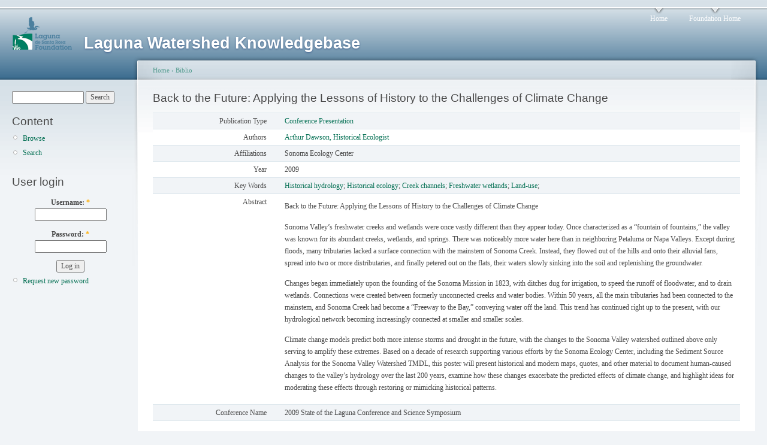

--- FILE ---
content_type: text/html; charset=utf-8
request_url: http://www.lagunafoundation.org/knowledgebase/?q=node/217
body_size: 3278
content:
<!DOCTYPE html PUBLIC "-//W3C//DTD XHTML 1.0 Strict//EN"
  "http://www.w3.org/TR/xhtml1/DTD/xhtml1-strict.dtd">
<html xmlns="http://www.w3.org/1999/xhtml" xml:lang="en" lang="en">
  <head>
    <title>Back to the Future: Applying the Lessons of History to the Challenges of Climate Change | Laguna Watershed Knowledgebase</title>
    <meta http-equiv="Content-Type" content="text/html; charset=utf-8" />
<link rel="shortcut icon" href="/knowledgebase/sites/default/files/garland_favicon.png" type="image/x-icon" />
    <style type="text/css" media="all">@import "/knowledgebase/modules/cck/content.css";</style>
<style type="text/css" media="all">@import "/knowledgebase/modules/date/date.css";</style>
<style type="text/css" media="all">@import "/knowledgebase/modules/node/node.css";</style>
<style type="text/css" media="all">@import "/knowledgebase/modules/system/defaults.css";</style>
<style type="text/css" media="all">@import "/knowledgebase/modules/system/system.css";</style>
<style type="text/css" media="all">@import "/knowledgebase/modules/user/user.css";</style>
<style type="text/css" media="all">@import "/knowledgebase/modules/cck/fieldgroup.css";</style>
<style type="text/css" media="all">@import "/knowledgebase/modules/biblio/biblio.css";</style>
<style type="text/css" media="all">@import "/knowledgebase/themes/garland/style.css";</style>
<style type="text/css" media="all">@import "/knowledgebase/sites/default/files/color/garland-f4345bb2/style.css";</style>
    <script type="text/javascript" src="/knowledgebase/misc/jquery.js"></script>
<script type="text/javascript" src="/knowledgebase/misc/drupal.js"></script>
<script type="text/javascript" src="/knowledgebase/modules/date/date_timezone/date_timezone.js"></script>
    <style type="text/css" media="print">@import "/knowledgebase/themes/garland/print.css";</style>
    <!--[if lt IE 7]>
    <style type="text/css" media="all">@import "/knowledgebase/themes/garland/fix-ie.css";</style>
    <![endif]-->
  </head>
  <body class="sidebar-left">

<!-- Layout -->
  <div id="header-region" class="clear-block"></div>

    <div id="wrapper">
    <div id="container" class="clear-block">

      <div id="header">
        <div id="logo-floater">
        <h1><a href="/knowledgebase/" title="Laguna Watershed Knowledgebase"><img src="/knowledgebase/sites/default/files/garland_logo.png" alt="Laguna Watershed Knowledgebase" id="logo" /><span>Laguna Watershed Knowledgebase</span></a></h1>        </div>

                  <ul class="links primary-links"><li  class="first menu-1-1-1"><a href="/knowledgebase/" class="menu-1-1-1">Home</a></li>
<li  class="last menu-1-2-1"><a href="http://www.lagunadesantarosa.org" class="menu-1-2-1">Foundation Home</a></li>
</ul>                
      </div> <!-- /header -->

              <div id="sidebar-left" class="sidebar">
          <div class="block block-theme"><form action="/knowledgebase/?q=node/217"  accept-charset="UTF-8" method="post" id="search-theme-form">
<div><div id="search" class="container-inline"><div class="form-item" id="edit-search-theme-form-keys-wrapper">
 <input type="text" maxlength="128" name="search_theme_form_keys" id="edit-search-theme-form-keys"  size="15" value="" title="Enter the terms you wish to search for." class="form-text" />
</div>
<input type="submit" name="op" id="edit-submit" value="Search"  class="form-submit" />
<input type="hidden" name="form_id" id="edit-search-theme-form" value="search_theme_form"  />
</div>
</div></form>
</div>          <div id="block-menu-82" class="clear-block block block-menu">

  <h2>Content</h2>

  <div class="content">
<ul class="menu">
<li class="leaf"><a href="/knowledgebase/?q=biblio" title="Search and Display records">Browse</a></li>
<li class="leaf"><a href="/knowledgebase/?q=guided">Search</a></li>

</ul>
</div>
</div>
<div id="block-user-0" class="clear-block block block-user">

  <h2>User login</h2>

  <div class="content"><form action="/knowledgebase/?q=node/217&amp;destination=node%2F217"  accept-charset="UTF-8" method="post" id="user-login-form">
<div><div class="form-item" id="edit-name-wrapper">
 <label for="edit-name">Username: <span class="form-required" title="This field is required.">*</span></label>
 <input type="text" maxlength="60" name="name" id="edit-name"  size="15" value="" class="form-text required" />
</div>
<div class="form-item" id="edit-pass-wrapper">
 <label for="edit-pass">Password: <span class="form-required" title="This field is required.">*</span></label>
 <input type="password" name="pass" id="edit-pass"  maxlength="60"  size="15"  class="form-text required" />
</div>
<input type="submit" name="op" id="edit-submit" value="Log in"  class="form-submit" />
<div class="item-list"><ul><li><a href="/knowledgebase/?q=user/password" title="Request new password via e-mail.">Request new password</a></li></ul></div><input type="hidden" name="form_id" id="edit-user-login-block" value="user_login_block"  />

</div></form>
</div>
</div>
        </div>
      
      <div id="center"><div id="squeeze"><div class="right-corner"><div class="left-corner">
          <div class="breadcrumb"><a href="/knowledgebase/">Home</a> › <a href="/knowledgebase/?q=biblio">Biblio</a></div>          
                    <h2>Back to the Future: Applying the Lessons of History to the Challenges of Climate Change</h2>          
          
                              
<div id="node-217" class="node">



  
  <div class="content">
    <div id="biblio-node"><span class="Z3988" title="ctx_ver=Z39.88-2004&amp;rft_val_fmt=info%3Aofi%2Ffmt%3Akev%3Amtx%3Adc&amp;rfr_id=info%3Asid%2Fwww.lagunafoundation.org%2Fknowledgebase&amp;rft.title=Back+to+the+Future%3A+Applying+the+Lessons+of+History+to+the+Challenges+of+Climate+Change&amp;rft.date=2009&amp;rft.aulast=Arthur+Dawson&amp;rft.aufirst=Historical+Ecologist"></span><table>
<tbody>
 <tr class="odd"><td align="right"><span class="biblio-row-title">Publication Type</span></td><td>&nbsp;&nbsp;</td><td><a href="/knowledgebase/?q=biblio/type/1005">Conference Presentation</a></td> </tr>
 <tr class="even"><td align="right" valign="top" width="20%"><span class="biblio-row-title">Authors</span></td><td>&nbsp;&nbsp;</td><td><a href="/knowledgebase/?q=biblio/author/Arthur+Dawson">Arthur Dawson, Historical Ecologist</a> </td> </tr>
 <tr class="odd"><td align="right" valign="top" width="20%"><span class="biblio-row-title">Affiliations</span></td><td>&nbsp;&nbsp;</td><td>Sonoma Ecology Center</td> </tr>
 <tr class="even"><td align="right" valign="top" width="20%"><span class="biblio-row-title">Year</span></td><td>&nbsp;&nbsp;</td><td>2009</td> </tr>
 <tr class="odd"><td align="right" valign="top" width="20%"><span class="biblio-row-title">Key Words</span></td><td>&nbsp;&nbsp;</td><td><a href="/knowledgebase/?q=biblio/keyword/Historical+hydrology">Historical hydrology</a>; <a href="/knowledgebase/?q=biblio/keyword/Historical+ecology">Historical ecology</a>; <a href="/knowledgebase/?q=biblio/keyword/Creek+channels">Creek channels</a>; <a href="/knowledgebase/?q=biblio/keyword/Freshwater+wetlands">Freshwater wetlands</a>; <a href="/knowledgebase/?q=biblio/keyword/Land-use">Land-use</a>; <a href="/knowledgebase/?q=biblio/keyword/"></a></td> </tr>
 <tr class="even"><td align="right" valign="top" width="20%"><span class="biblio-row-title">Abstract</span></td><td>&nbsp;&nbsp;</td><td><p>Back to the Future: Applying the Lessons of History to the Challenges of Climate Change</p>
<p>Sonoma Valley’s freshwater creeks and wetlands were once vastly different than they appear today. Once characterized as a “fountain of fountains,” the valley was known for its abundant creeks, wetlands, and springs. There was noticeably more water here than in neighboring Petaluma or Napa Valleys. Except during floods, many tributaries lacked a surface connection with the mainstem of Sonoma Creek. Instead, they flowed out of the hills and onto their alluvial fans, spread into two or more distributaries, and finally petered out on the flats, their waters slowly sinking into the soil and replenishing the groundwater.</p>
<p>Changes began immediately upon the founding of the Sonoma Mission in 1823, with ditches dug for irrigation, to speed the runoff of floodwater, and to drain wetlands. Connections were created between formerly unconnected creeks and water bodies. Within 50 years, all the main tributaries had been connected to the mainstem, and Sonoma Creek had become a “Freeway to the Bay,”  conveying water off the land. This trend has continued right up to the present, with our hydrological network becoming increasingly connected at smaller and smaller scales.</p>
<p>Climate change models predict both more intense storms and drought in the future, with the changes to the Sonoma Valley watershed outlined above only serving to amplify these extremes. Based on a decade of research supporting various efforts by the Sonoma Ecology Center, including the Sediment Source Analysis for the Sonoma Valley Watershed TMDL, this poster will present historical and modern maps, quotes, and other material to document human-caused changes to the valley’s hydrology over the last 200 years, examine how these changes exacerbate the predicted effects of climate change, and highlight ideas for moderating these effects through restoring or mimicking historical patterns.</p>
</td> </tr>
 <tr class="odd"><td align="right" valign="top" width="20%"><span class="biblio-row-title">Conference Name</span></td><td>&nbsp;&nbsp;</td><td>2009 State of the Laguna Conference and Science Symposium</td> </tr>
</tbody>
</table>
</div><div class="field field-type-text field-field-presentation-type"><div class="field-label">Presentation Type:&nbsp;</div><div class="field-items"><div class="field-item odd">Poster</div></div></div><div class="field field-type-text field-field-progress"><div class="field-label">Progress:&nbsp;</div><div class="field-items"><div class="field-item odd">Complete</div></div></div>  </div>

  <div class="clear-block clear">
    <div class="meta">
        </div>

          <div class="links"><ul class="links inline"><li  class="first last comment_forbidden"><span class="comment_forbidden"><a href="/knowledgebase/?q=user/login&amp;destination=comment/reply/217%23comment-form">Login</a> to post comments</span></li>
</ul></div>
      </div>

</div>          <span class="clear"></span>
                    <div id="footer">
</div>
      </div></div></div></div> <!-- /.left-corner, /.right-corner, /#squeeze, /#center -->

      
    </div> <!-- /container -->
  </div>
<!-- /layout -->

    </body>
</html>
